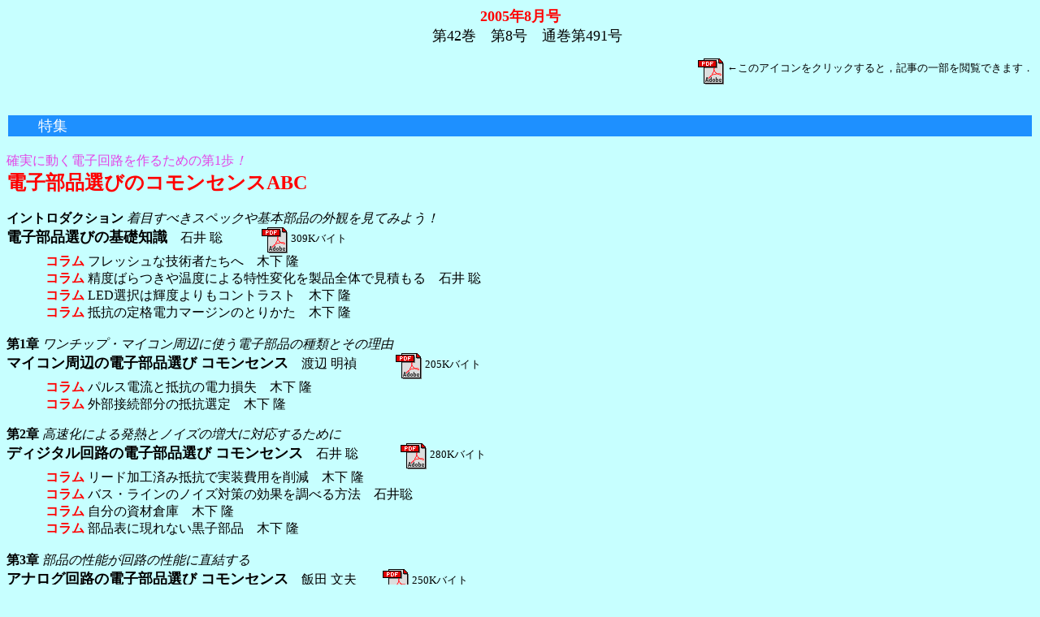

--- FILE ---
content_type: text/html
request_url: https://www.cqpub.co.jp/toragi/TRBN/contents/2005/TR200508.htm
body_size: 10548
content:
<!DOCTYPE HTML PUBLIC "-//W3C//DTD HTML 4.01 Transitional//EN">
<html>

	<!-- Transistor Gijutsu Contents by @ 2003 --><!-- Rev.1.0 2003/5/29 first edition -->

	<head>
	<title>Transistor Gijutsu (Back numbers)</title>
</head>

<body bgcolor="#c7ffff">
		<p align="center"><b><font size="+1" color="#ff0000">2005�N8����</font></b><br>
			<font size="+1">�@��42���@��8���@�ʊ���491��</font><br>
		</p>
		<div align="right">
		<img src="../../../Images/pdficon.gif" align="middle" border="0" alt="���{PDF">
<font size="-1">�����̃A�C�R�����N���b�N����ƁC�L���̈ꕔ���{���ł��܂��D</font></div>
		<br>
		<br>
		
		<a name="issue"></a>
		<table width="100%">
		<tr><td bgcolor="#1e90ff">
			<font size="+1" color="white">�@�@���W</font></td>
		</tr>
	</table>
		<br>
		<font color="#e445e7">�m���ɓ����d�q��H����邽�߂̑�1��<i>�I</i></font><br>
		<b><font size="+2" color="#ff0000">�d�q���i�I�т̃R�����Z���XABC</font></b>�@<br>
		<br>
		<b>�C���g���_�N�V����</b><i> ���ڂ��ׂ��X�y�b�N���{���i�̊O�ς����Ă݂悤�I</i><br>
		<b><font size="+1">�d�q���i�I�т̊�b�m��</font></b>�@�Έ� ���@�@�@<a href="../../contents/2005/tr0508/0508sp0.pdf"><img src="../../../Images/pdficon.gif" align="top" border="0" alt="���{PDF"></a> <font size="-1">309K�o�C�g</font><br>
		�@�@�@<b><font color="red">�R����</font></b> �t���b�V���ȋZ�p�҂����ց@�؉� ��<br>
			�@�@�@<b><font color="red">�R����</font></b> ���x�΂���≷�x�ɂ������ω��𐻕i�S�̂Ō��ς���@�Έ� ��<br>
		�@�@�@<b><font color="red">�R����</font></b> LED�I���͋P�x�����R���g���X�g�@�؉� ��<br>
			�@�@�@<b><font color="red">�R����</font></b> ��R�̒�i�d�̓}�[�W���̂Ƃ肩���@�؉� ��<br>
		<br>
		<b>��1��</b><i> �����`�b�v�E�}�C�R�����ӂɎg���d�q���i�̎�ނƂ��̗��R</i><br>
		<b><font size="+1">�}�C�R�����ӂ̓d�q���i�I�� �R�����Z���X</font></b>�@�n�� �����@�@�@<a href="../../contents/2005/tr0508/0508sp1.pdf"><img src="../../../Images/pdficon.gif" align="top" border="0" alt="���{PDF"></a> <font size="-1">205K�o�C�g</font><br>
		�@�@�@<b><font color="red">�R����</font></b> �p���X�d���ƒ�R�̓d�͑����@�؉� ��<br>
				�@�@�@<b><font color="red">�R����</font></b> �O���ڑ������̒�R�I��@�؉� ��<br>
		<font size="2"><br>
		</font><b>��2��</b><i> �������ɂ�锭�M�ƃm�C�Y�̑���ɑΉ����邽�߂�</i><br>
		<b><font size="+1">�f�B�W�^����H�̓d�q���i�I�� �R�����Z���X</font></b>�@�Έ� ���@ �@�@<a href="../../contents/2005/tr0508/0508sp2.pdf"><img src="../../../Images/pdficon.gif" align="top" border="0" alt="���{PDF"></a> <font size="-1">280K�o�C�g</font><br>
		�@�@�@<b><font color="red">�R����</font></b> ���[�h���H�ςݒ�R�Ŏ�����p���팸�@�؉� ��<br>
		�@�@�@<b><font color="red">�R����</font></b> �o�X�E���C���̃m�C�Y�΍�̌��ʂ𒲂ׂ���@�@�Έ䑏<br>
		�@�@�@<b><font color="red">�R����</font></b> �����̎��ޑq�Ɂ@�؉� ��<br>
		�@�@�@<b><font color="red">�R����</font></b> ���i�\�Ɍ���Ȃ����q���i�@�؉� ��<br>
		<br>
		<b>��3��</b><i> ���i�̐��\����H�̐��\�ɒ�������</i><br>
		<b><font size="+1">�A�i���O��H�̓d�q���i�I�� �R�����Z���X</font></b>�@�ѓc ���v�@�@<a href="../../contents/2005/tr0508/0508sp3.pdf"><img src="../../../Images/pdficon.gif" align="top" border="0" alt="���{PDF"></a> <font size="-1">250K�o�C�g</font><br>
		�@�@�@<b><font color="red">�R����</font></b> �p�^�[���E�J�b�g�ƃW�����p���@�؉� ��<br>
		�@�@�@<b><font color="red">�R����</font></b> ���~�l�[�g�E�t�B�������g�����ȈՖ��쐬�@�@�؉� ��<br>
		<b><font size="4" color="#32cd32"><br>
			</font>��4��</b><i> ���ɂ����m�C�Y�̏o�Ȃ��p���[��H����邽�߂�</i><br>
		<font size="+1"><b>�d����H�̓d�q���i�I�� �R�����Z���X</b></font>�@�l�c �q�@<a href="../../contents/2005/tr0508/0508sp4.pdf"><img src="../../../Images/pdficon.gif" align="top" border="0" alt="���{PDF"></a> <font size="-1">217K�o�C�g</font><br>
				�@�@�@<b><font color="red">�R����</font></b> �ӊO�ƕ֗��ȘZ�p�x���̎g�����@�؉� ��<br>
			�@�@�@<b><font color="red">�R����</font></b> ���\�g����GPIB�̃t���b�g�E�P�[�u���ڑ��@�؉� ��<br>
			�@�@�@<b><font color="red">�R����</font></b> �W�����p�E�s���̑I���@�؉� ��<br>
		<br>
		<b>��5��</b><i> HF�`VHF�т�UHF�`SHF�тɎg���镔�i�̓������}�X�^���悤</i><br>
		<b><font size="+1">�����g��H�̓d�q���i�I�� �R�����Z���X</font></b>�@�Έ� �� �@�@<a href="../../contents/2005/tr0508/0508sp5.pdf"><img src="../../../Images/pdficon.gif" align="top" border="0" alt="���{PDF"></a> <font size="-1">284K�o�C�g</font><br>
		�@�@�@<b><font color="red">�R����</font></b> �G�L�X�p���_�̐���@�؉� ��<br>
			�@�@�@<b><font color="red">�R����</font></b> 9�s��Dsub�R�l�N�^�̎����e�N�j�b�N�@�؉� ��<br>
		<br>
		<br>
		<a name="special"></a>
		<table width="100%">
			<tr>
				<td bgcolor="#1e90ff"><font size="+1" color="white">�@�@���݁��d�_��� </font></td>
			</tr>
		</table>
		<br>
		<b>����</b><i><font color="black"> �ȒP�Ȏ����Z�b�g�Ŏ����Ȃ���w��</font></i><i><font color="black"><br>
			</font></i>�R���d�r�̔��d�̂����݂Ǝ��ہ@�F���� ��F�@<a href="../../contents/2005/tr0508/0508toku.pdf"><img src="../../../Images/pdficon.gif" align="top" border="0" alt="���{PDF"></a> <font size="-1">220K�o�C�g</font><br>
				�@�@�@�@<b><font color="red">�R����</font></b> MEA�\�ʂ̂悤���������Ŋm�F����@<br>
		<br>
		<br>
		<a name="b&a"></a>
		<table width="100%">
			<tr>
				<td bgcolor="#1e90ff"><font size="+1" color="white">�@�@�}�C�R����b�����p </font></td>
			</tr>
		</table>
		<br>
		<b>�A��</b><i><font color="black"> R8C/15�t�^�}�C�R������p���q��2��r</font></i><i><font color="black"><br>
			</font></i><font size="+1">RC�T�[�{�E���[�^���g�����A�i���O���x�v�̐���</font>�@�F�^�C�j�[�E�}�X�^�@<a href="../../contents/2005/tr0508/0508r8c2.pdf"><img src="../../../Images/pdficon.gif" align="top" border="0" alt="���{PDF"></a> <font size="-1">217K�o�C�g</font><br>
		<br>
		<b>�A��</b><i><font color="black"> �Z�L�����e�B�[�@��⃍�{�b�g����낤�q��5��r</font></i><br>
����Ă݂悤PIC�}�C�R��<i>�I</i><font color="black"><br>
			</font></i><font size="+1">�����̏�ԃ��j�^���u�̐���</font>�@�F���� �L�@<a href="../../contents/2005/tr0508/0508pic5.pdf"><img src="../../../Images/pdficon.gif" align="top" border="0" alt="���{PDF"></a> <font size="-1">248K�o�C�g</font><br>
				�@�@�@�@<b><font color="red">Appendix</font></b> ���㖳���ǂƓd�g�@�@���c ��<br>
		<br>
		<b>�A��</b><i><font color="black"> PSoC�}�C�R�����p�u���q��3��r</font></i><i><font color="black"><br>
			</font></i><font size="+1">���[�^��Â��ɉ�]������[������PWM�̎���</font>�@�F�K�� ��F�@<a href="../../contents/2005/tr0508/0508psoc3.pdf"><img src="../../../Images/pdficon.gif" align="top" border="0" alt="���{PDF"></a> <font size="-1">211K�o�C�g</font><br>
				�@�@�@<b><font color="red">�R����</font></b> �ȈՓI�ɗ����𐶐�������@�@<br>
				�@�@�@<b><font color="red">�R����</font></b> PWM�o�͂�LPF���g����D-A�R���o�[�^�@<br>
		<br>
		<br>
		<a name="manufacture"></a>
		<table width="100%">
			<tr>
				<td bgcolor="#1e90ff"><font size="+1" color="white">�@�@���쁕��ʉ��</font></td>
			</tr>
		</table>
		<br>
		<i>�d��/�d��/�ώZ�e��/���x��USB�œ]������</i><br>
		<font size="+1">�p�\�R�����g�����[���d���j�^�̐���</font>�@�F���R �T�j�@�@<br>
		</font><br>
		<br>
		<a name="parts"></a>
		<table width="100%">
			<tr>
				<td bgcolor="#1e90ff"><font size="+1" color="white">�@�@�d�q���i���f�o�C�X���p </font></td>
			</tr>
		</table>
		<br>
		<b>�A��</b><i><font color="black"> �d�q���i �I�������p�K�C�h�`���J�g���j�N�X�ҁ`�q��5��r</font><br>
		</i><font size="+1">RC�T�[�{�E���[�^</font>�@�F���c �\�O�@�@<a href="../../contents/2005/tr0508/0508denshi5.pdf"><img src="../../../Images/pdficon.gif" align="top" border="0" alt="���{PDF"></a> <font size="-1">439K�o�C�g</font><br>
�@�@�@�@<b><font color="red">�R����</font></b> RC�T�[�{�E���[�^�̋쓮��H��@<br>
		<br>
		<b>�Z���A��</b><i><font color="black"> �X�C�b�`���O�E�p���[��H�̃L�[�E�f�o�C�X</font></i><br>
�p���[�E�t�F���C�g�ɂ��g�����X���R�C���݌v</i><i><br>
		</i><font size="+1">��3��@�g�����X�̐݌v�@���̂P</font>�F�k�� �o�@<br>
		<br>
		<b>�A��</b><font color="black"><b> </b></font><i><font color="black">IC���r���[�������q��20��r�ŏI��</font><br>
		</i><font size="+1">�����g�A���vMMIC�̂�]������</font>�F��c �͍O�@�@<a href="../../contents/2005/tr0508/0508ic20.pdf"><img src="../../../Images/pdficon.gif" align="top" border="0" alt="���{PDF"></a> <font size="-1">271K�o�C�o�C�g<br>
		</font><br>
		<br>
		<a name="series"></a>
		<table width="100%">
				<tr>
					<td bgcolor="#1e90ff"><font size="+1" color="white">�@�@�A��</font></td>
				</tr>
			</table>
		<br>
			<font color="#0000ff"><b>SPICE���p�d�q��H�u���q��6��r</b></font><br>
			<font size="+1">�ʑ����R���g���[�����ĕ��A�҂����艻����</font>�@�F���� �r���@�@<a href="../../contents/2005/tr0508/0508spice6.pdf"><img src="../../../Images/pdficon.gif"  align="top" border="0" alt="���{PDF"></a> <font size="-1">245K�o�C�g<br>
			</font>			�@�@�@�@<b><font color="red">�R����</font></b> ������PSpice�����|�C���g�E���b�X��<i>�I</i>/�`������H�}��ۑ�������@�@<br>
		<br>
		<b>�V�A��</b>�@<font color="#0000ff"><b>���R�G�l���M�[�̊��p�Ƀ`�����W�q��1��r</b></font><br>
		<i>���敗����G�l���M�[�����o�����I</i><br>
		<font size="+1">���^���͔��d�@�̐���</font>�@�F���J ���`�@�@<a href="../../contents/2005/tr0508/0508shizen1.pdf"><img src="../../../Images/pdficon.gif"  align="top" border="0" alt="���{PDF"></a> <font size="-1">409K�o�C�g<br>
		</font>�@�@�@�@<b><font color="red">�R����</font></b> ���͔��d�L�b�g�̓���@�@<br>
		<br>
		<b>�V�A��</b>�@<font color="#0000ff"><b>�ł���<i>�I</i>�\�ʎ�������̓d�q�H��p�q��1��r<br>
			</b></font><font size="+1">���i���悹��y��u�ւ̖ڊ�v</font>�@�F���� �l�Y�@�@<br>
		</font><br>
		<font size="+1">�g���Z�T�[�L�b�g�E���C�u�����q��7��r</font>�@�F���X �O��<br>
		<font size="2">���o��������N�d�����������Z���T�p�u���b�W��H/�������͐M����������P�d�������A���v��H/�A�i���O�E�X�C�b�`���g��Ȃ������Q�C���؂�ւ���H/���͕ی�_�C�I�[�h�̃��[�N�d����␳�����n�C�E�C���s�[�_���X�E�A���v/�M�d�Ό��ʂ��L�����Z�����鍂���x���x�����H<br>
			<br>
		</font><b><font color="blue">���s�͐����̕�q��5��</font></b>�r<br>
		<font size="4">�u���b�N�}�Ɠ�����H���</font>�@�F���� �F��@�@<br>
		<br>
		<b><font color="blue">�]�΂ʐ�̃m�C�Y�΍�q��5��r</font></b><br>
		<font size="4">CD�v���[����̃m�C�Y����T��</font>�@�F�Ö� �吅�@�@<br>
		<br>
		<font color="blue"><b>My tools<i>!</i></b></font><b><font color="blue">�q��4��r</font></b><br>
		<font size="4">���ړI�~�m���V�E�N���b�v</font>�@�F�L�� ���T�@�@<br>
		<br>
		<br>
	</body>
</html>
